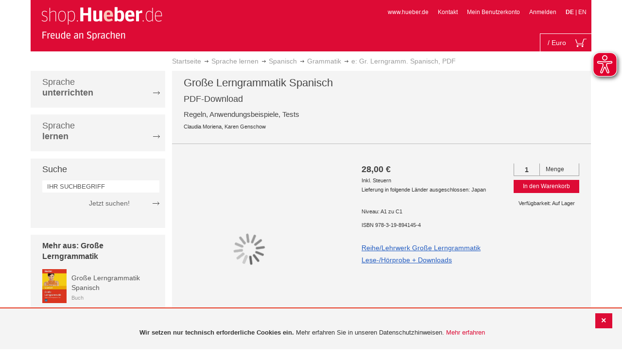

--- FILE ---
content_type: application/javascript
request_url: https://shop.hueber.de/pub/static/version1755090482/frontend/Hueber/hueber-m2/de_DE/Magento_Checkout/js/view/minicart-mixin.js
body_size: 388
content:
/**
 * @author      Oleh Kravets <oleh.kravets@snk.de>
 * @copyright   Copyright (c) 2020 schoene neue kinder GmbH  (https://www.snk.de)
 * @license     https://opensource.org/licenses/MIT          MIT License
 */
define([
    'Magento_Customer/js/customer-data'
], function (customerData) {
    'use strict';

    var mixin = {
        initialize: function () {
            var cartData = customerData.get('cart');

            if (!cartData().website_id || !cartData().storeId) {
                customerData.reload(['cart'], false);
            }

            return this._super();
        }
    };

    return function (target) {
        return target.extend(mixin);
    };
});
